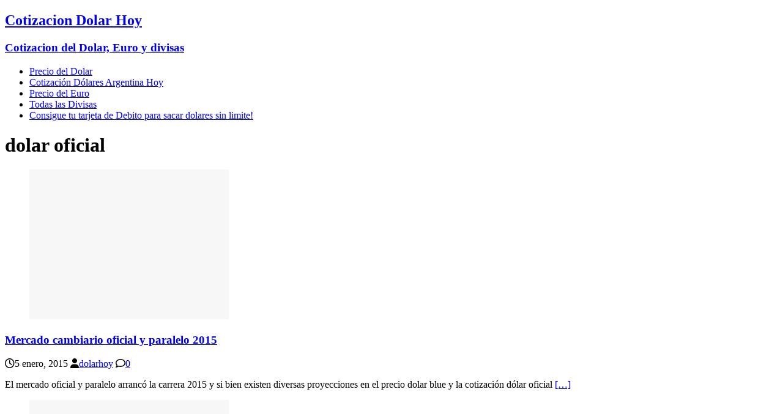

--- FILE ---
content_type: text/html; charset=UTF-8
request_url: https://dolarcotizacionhoy.com.ar/tag/dolar-oficial/
body_size: 10212
content:
<!DOCTYPE html>
<html class="no-js" dir="ltr" lang="es" prefix="og: https://ogp.me/ns#">
<head>
<meta charset="UTF-8">
<meta name="viewport" content="width=device-width, initial-scale=1.0">
<link rel="profile" href="http://gmpg.org/xfn/11" />
<title>dolar oficial | Cotizacion Dolar Hoy</title>

		<!-- All in One SEO 4.9.3 - aioseo.com -->
	<meta name="robots" content="max-image-preview:large" />
	<link rel="canonical" href="https://dolarcotizacionhoy.com.ar/tag/dolar-oficial/" />
	<link rel="next" href="https://dolarcotizacionhoy.com.ar/tag/dolar-oficial/page/2/" />
	<meta name="generator" content="All in One SEO (AIOSEO) 4.9.3" />
		<script type="application/ld+json" class="aioseo-schema">
			{"@context":"https:\/\/schema.org","@graph":[{"@type":"BreadcrumbList","@id":"https:\/\/dolarcotizacionhoy.com.ar\/tag\/dolar-oficial\/#breadcrumblist","itemListElement":[{"@type":"ListItem","@id":"https:\/\/dolarcotizacionhoy.com.ar#listItem","position":1,"name":"Home","item":"https:\/\/dolarcotizacionhoy.com.ar","nextItem":{"@type":"ListItem","@id":"https:\/\/dolarcotizacionhoy.com.ar\/tag\/dolar-oficial\/#listItem","name":"dolar oficial"}},{"@type":"ListItem","@id":"https:\/\/dolarcotizacionhoy.com.ar\/tag\/dolar-oficial\/#listItem","position":2,"name":"dolar oficial","previousItem":{"@type":"ListItem","@id":"https:\/\/dolarcotizacionhoy.com.ar#listItem","name":"Home"}}]},{"@type":"CollectionPage","@id":"https:\/\/dolarcotizacionhoy.com.ar\/tag\/dolar-oficial\/#collectionpage","url":"https:\/\/dolarcotizacionhoy.com.ar\/tag\/dolar-oficial\/","name":"dolar oficial | Cotizacion Dolar Hoy","inLanguage":"es-ES","isPartOf":{"@id":"https:\/\/dolarcotizacionhoy.com.ar\/#website"},"breadcrumb":{"@id":"https:\/\/dolarcotizacionhoy.com.ar\/tag\/dolar-oficial\/#breadcrumblist"}},{"@type":"Organization","@id":"https:\/\/dolarcotizacionhoy.com.ar\/#organization","name":"Cotizacion Dolar Hoy","description":"Cotizacion del Dolar, Euro y divisas","url":"https:\/\/dolarcotizacionhoy.com.ar\/"},{"@type":"WebSite","@id":"https:\/\/dolarcotizacionhoy.com.ar\/#website","url":"https:\/\/dolarcotizacionhoy.com.ar\/","name":"Cotizacion Dolar Hoy","description":"Cotizacion del Dolar, Euro y divisas","inLanguage":"es-ES","publisher":{"@id":"https:\/\/dolarcotizacionhoy.com.ar\/#organization"}}]}
		</script>
		<!-- All in One SEO -->

<link rel='dns-prefetch' href='//stats.wp.com' />
<link rel='dns-prefetch' href='//fonts.googleapis.com' />
<link rel='dns-prefetch' href='//widgets.wp.com' />
<link rel='dns-prefetch' href='//s0.wp.com' />
<link rel='dns-prefetch' href='//0.gravatar.com' />
<link rel='dns-prefetch' href='//1.gravatar.com' />
<link rel='dns-prefetch' href='//2.gravatar.com' />
<link rel='preconnect' href='//c0.wp.com' />
<link rel='preconnect' href='//i0.wp.com' />
<link rel="alternate" type="application/rss+xml" title="Cotizacion Dolar Hoy &raquo; Feed" href="https://dolarcotizacionhoy.com.ar/feed/" />
<link rel="alternate" type="application/rss+xml" title="Cotizacion Dolar Hoy &raquo; Feed de los comentarios" href="https://dolarcotizacionhoy.com.ar/comments/feed/" />
<link rel="alternate" type="application/rss+xml" title="Cotizacion Dolar Hoy &raquo; Etiqueta dolar oficial del feed" href="https://dolarcotizacionhoy.com.ar/tag/dolar-oficial/feed/" />
<style id='wp-img-auto-sizes-contain-inline-css' type='text/css'>
img:is([sizes=auto i],[sizes^="auto," i]){contain-intrinsic-size:3000px 1500px}
/*# sourceURL=wp-img-auto-sizes-contain-inline-css */
</style>
<style id='wp-emoji-styles-inline-css' type='text/css'>

	img.wp-smiley, img.emoji {
		display: inline !important;
		border: none !important;
		box-shadow: none !important;
		height: 1em !important;
		width: 1em !important;
		margin: 0 0.07em !important;
		vertical-align: -0.1em !important;
		background: none !important;
		padding: 0 !important;
	}
/*# sourceURL=wp-emoji-styles-inline-css */
</style>
<style id='wp-block-library-inline-css' type='text/css'>
:root{--wp-block-synced-color:#7a00df;--wp-block-synced-color--rgb:122,0,223;--wp-bound-block-color:var(--wp-block-synced-color);--wp-editor-canvas-background:#ddd;--wp-admin-theme-color:#007cba;--wp-admin-theme-color--rgb:0,124,186;--wp-admin-theme-color-darker-10:#006ba1;--wp-admin-theme-color-darker-10--rgb:0,107,160.5;--wp-admin-theme-color-darker-20:#005a87;--wp-admin-theme-color-darker-20--rgb:0,90,135;--wp-admin-border-width-focus:2px}@media (min-resolution:192dpi){:root{--wp-admin-border-width-focus:1.5px}}.wp-element-button{cursor:pointer}:root .has-very-light-gray-background-color{background-color:#eee}:root .has-very-dark-gray-background-color{background-color:#313131}:root .has-very-light-gray-color{color:#eee}:root .has-very-dark-gray-color{color:#313131}:root .has-vivid-green-cyan-to-vivid-cyan-blue-gradient-background{background:linear-gradient(135deg,#00d084,#0693e3)}:root .has-purple-crush-gradient-background{background:linear-gradient(135deg,#34e2e4,#4721fb 50%,#ab1dfe)}:root .has-hazy-dawn-gradient-background{background:linear-gradient(135deg,#faaca8,#dad0ec)}:root .has-subdued-olive-gradient-background{background:linear-gradient(135deg,#fafae1,#67a671)}:root .has-atomic-cream-gradient-background{background:linear-gradient(135deg,#fdd79a,#004a59)}:root .has-nightshade-gradient-background{background:linear-gradient(135deg,#330968,#31cdcf)}:root .has-midnight-gradient-background{background:linear-gradient(135deg,#020381,#2874fc)}:root{--wp--preset--font-size--normal:16px;--wp--preset--font-size--huge:42px}.has-regular-font-size{font-size:1em}.has-larger-font-size{font-size:2.625em}.has-normal-font-size{font-size:var(--wp--preset--font-size--normal)}.has-huge-font-size{font-size:var(--wp--preset--font-size--huge)}.has-text-align-center{text-align:center}.has-text-align-left{text-align:left}.has-text-align-right{text-align:right}.has-fit-text{white-space:nowrap!important}#end-resizable-editor-section{display:none}.aligncenter{clear:both}.items-justified-left{justify-content:flex-start}.items-justified-center{justify-content:center}.items-justified-right{justify-content:flex-end}.items-justified-space-between{justify-content:space-between}.screen-reader-text{border:0;clip-path:inset(50%);height:1px;margin:-1px;overflow:hidden;padding:0;position:absolute;width:1px;word-wrap:normal!important}.screen-reader-text:focus{background-color:#ddd;clip-path:none;color:#444;display:block;font-size:1em;height:auto;left:5px;line-height:normal;padding:15px 23px 14px;text-decoration:none;top:5px;width:auto;z-index:100000}html :where(.has-border-color){border-style:solid}html :where([style*=border-top-color]){border-top-style:solid}html :where([style*=border-right-color]){border-right-style:solid}html :where([style*=border-bottom-color]){border-bottom-style:solid}html :where([style*=border-left-color]){border-left-style:solid}html :where([style*=border-width]){border-style:solid}html :where([style*=border-top-width]){border-top-style:solid}html :where([style*=border-right-width]){border-right-style:solid}html :where([style*=border-bottom-width]){border-bottom-style:solid}html :where([style*=border-left-width]){border-left-style:solid}html :where(img[class*=wp-image-]){height:auto;max-width:100%}:where(figure){margin:0 0 1em}html :where(.is-position-sticky){--wp-admin--admin-bar--position-offset:var(--wp-admin--admin-bar--height,0px)}@media screen and (max-width:600px){html :where(.is-position-sticky){--wp-admin--admin-bar--position-offset:0px}}

/*# sourceURL=wp-block-library-inline-css */
</style><style id='global-styles-inline-css' type='text/css'>
:root{--wp--preset--aspect-ratio--square: 1;--wp--preset--aspect-ratio--4-3: 4/3;--wp--preset--aspect-ratio--3-4: 3/4;--wp--preset--aspect-ratio--3-2: 3/2;--wp--preset--aspect-ratio--2-3: 2/3;--wp--preset--aspect-ratio--16-9: 16/9;--wp--preset--aspect-ratio--9-16: 9/16;--wp--preset--color--black: #000000;--wp--preset--color--cyan-bluish-gray: #abb8c3;--wp--preset--color--white: #ffffff;--wp--preset--color--pale-pink: #f78da7;--wp--preset--color--vivid-red: #cf2e2e;--wp--preset--color--luminous-vivid-orange: #ff6900;--wp--preset--color--luminous-vivid-amber: #fcb900;--wp--preset--color--light-green-cyan: #7bdcb5;--wp--preset--color--vivid-green-cyan: #00d084;--wp--preset--color--pale-cyan-blue: #8ed1fc;--wp--preset--color--vivid-cyan-blue: #0693e3;--wp--preset--color--vivid-purple: #9b51e0;--wp--preset--gradient--vivid-cyan-blue-to-vivid-purple: linear-gradient(135deg,rgb(6,147,227) 0%,rgb(155,81,224) 100%);--wp--preset--gradient--light-green-cyan-to-vivid-green-cyan: linear-gradient(135deg,rgb(122,220,180) 0%,rgb(0,208,130) 100%);--wp--preset--gradient--luminous-vivid-amber-to-luminous-vivid-orange: linear-gradient(135deg,rgb(252,185,0) 0%,rgb(255,105,0) 100%);--wp--preset--gradient--luminous-vivid-orange-to-vivid-red: linear-gradient(135deg,rgb(255,105,0) 0%,rgb(207,46,46) 100%);--wp--preset--gradient--very-light-gray-to-cyan-bluish-gray: linear-gradient(135deg,rgb(238,238,238) 0%,rgb(169,184,195) 100%);--wp--preset--gradient--cool-to-warm-spectrum: linear-gradient(135deg,rgb(74,234,220) 0%,rgb(151,120,209) 20%,rgb(207,42,186) 40%,rgb(238,44,130) 60%,rgb(251,105,98) 80%,rgb(254,248,76) 100%);--wp--preset--gradient--blush-light-purple: linear-gradient(135deg,rgb(255,206,236) 0%,rgb(152,150,240) 100%);--wp--preset--gradient--blush-bordeaux: linear-gradient(135deg,rgb(254,205,165) 0%,rgb(254,45,45) 50%,rgb(107,0,62) 100%);--wp--preset--gradient--luminous-dusk: linear-gradient(135deg,rgb(255,203,112) 0%,rgb(199,81,192) 50%,rgb(65,88,208) 100%);--wp--preset--gradient--pale-ocean: linear-gradient(135deg,rgb(255,245,203) 0%,rgb(182,227,212) 50%,rgb(51,167,181) 100%);--wp--preset--gradient--electric-grass: linear-gradient(135deg,rgb(202,248,128) 0%,rgb(113,206,126) 100%);--wp--preset--gradient--midnight: linear-gradient(135deg,rgb(2,3,129) 0%,rgb(40,116,252) 100%);--wp--preset--font-size--small: 13px;--wp--preset--font-size--medium: 20px;--wp--preset--font-size--large: 36px;--wp--preset--font-size--x-large: 42px;--wp--preset--spacing--20: 0.44rem;--wp--preset--spacing--30: 0.67rem;--wp--preset--spacing--40: 1rem;--wp--preset--spacing--50: 1.5rem;--wp--preset--spacing--60: 2.25rem;--wp--preset--spacing--70: 3.38rem;--wp--preset--spacing--80: 5.06rem;--wp--preset--shadow--natural: 6px 6px 9px rgba(0, 0, 0, 0.2);--wp--preset--shadow--deep: 12px 12px 50px rgba(0, 0, 0, 0.4);--wp--preset--shadow--sharp: 6px 6px 0px rgba(0, 0, 0, 0.2);--wp--preset--shadow--outlined: 6px 6px 0px -3px rgb(255, 255, 255), 6px 6px rgb(0, 0, 0);--wp--preset--shadow--crisp: 6px 6px 0px rgb(0, 0, 0);}:where(.is-layout-flex){gap: 0.5em;}:where(.is-layout-grid){gap: 0.5em;}body .is-layout-flex{display: flex;}.is-layout-flex{flex-wrap: wrap;align-items: center;}.is-layout-flex > :is(*, div){margin: 0;}body .is-layout-grid{display: grid;}.is-layout-grid > :is(*, div){margin: 0;}:where(.wp-block-columns.is-layout-flex){gap: 2em;}:where(.wp-block-columns.is-layout-grid){gap: 2em;}:where(.wp-block-post-template.is-layout-flex){gap: 1.25em;}:where(.wp-block-post-template.is-layout-grid){gap: 1.25em;}.has-black-color{color: var(--wp--preset--color--black) !important;}.has-cyan-bluish-gray-color{color: var(--wp--preset--color--cyan-bluish-gray) !important;}.has-white-color{color: var(--wp--preset--color--white) !important;}.has-pale-pink-color{color: var(--wp--preset--color--pale-pink) !important;}.has-vivid-red-color{color: var(--wp--preset--color--vivid-red) !important;}.has-luminous-vivid-orange-color{color: var(--wp--preset--color--luminous-vivid-orange) !important;}.has-luminous-vivid-amber-color{color: var(--wp--preset--color--luminous-vivid-amber) !important;}.has-light-green-cyan-color{color: var(--wp--preset--color--light-green-cyan) !important;}.has-vivid-green-cyan-color{color: var(--wp--preset--color--vivid-green-cyan) !important;}.has-pale-cyan-blue-color{color: var(--wp--preset--color--pale-cyan-blue) !important;}.has-vivid-cyan-blue-color{color: var(--wp--preset--color--vivid-cyan-blue) !important;}.has-vivid-purple-color{color: var(--wp--preset--color--vivid-purple) !important;}.has-black-background-color{background-color: var(--wp--preset--color--black) !important;}.has-cyan-bluish-gray-background-color{background-color: var(--wp--preset--color--cyan-bluish-gray) !important;}.has-white-background-color{background-color: var(--wp--preset--color--white) !important;}.has-pale-pink-background-color{background-color: var(--wp--preset--color--pale-pink) !important;}.has-vivid-red-background-color{background-color: var(--wp--preset--color--vivid-red) !important;}.has-luminous-vivid-orange-background-color{background-color: var(--wp--preset--color--luminous-vivid-orange) !important;}.has-luminous-vivid-amber-background-color{background-color: var(--wp--preset--color--luminous-vivid-amber) !important;}.has-light-green-cyan-background-color{background-color: var(--wp--preset--color--light-green-cyan) !important;}.has-vivid-green-cyan-background-color{background-color: var(--wp--preset--color--vivid-green-cyan) !important;}.has-pale-cyan-blue-background-color{background-color: var(--wp--preset--color--pale-cyan-blue) !important;}.has-vivid-cyan-blue-background-color{background-color: var(--wp--preset--color--vivid-cyan-blue) !important;}.has-vivid-purple-background-color{background-color: var(--wp--preset--color--vivid-purple) !important;}.has-black-border-color{border-color: var(--wp--preset--color--black) !important;}.has-cyan-bluish-gray-border-color{border-color: var(--wp--preset--color--cyan-bluish-gray) !important;}.has-white-border-color{border-color: var(--wp--preset--color--white) !important;}.has-pale-pink-border-color{border-color: var(--wp--preset--color--pale-pink) !important;}.has-vivid-red-border-color{border-color: var(--wp--preset--color--vivid-red) !important;}.has-luminous-vivid-orange-border-color{border-color: var(--wp--preset--color--luminous-vivid-orange) !important;}.has-luminous-vivid-amber-border-color{border-color: var(--wp--preset--color--luminous-vivid-amber) !important;}.has-light-green-cyan-border-color{border-color: var(--wp--preset--color--light-green-cyan) !important;}.has-vivid-green-cyan-border-color{border-color: var(--wp--preset--color--vivid-green-cyan) !important;}.has-pale-cyan-blue-border-color{border-color: var(--wp--preset--color--pale-cyan-blue) !important;}.has-vivid-cyan-blue-border-color{border-color: var(--wp--preset--color--vivid-cyan-blue) !important;}.has-vivid-purple-border-color{border-color: var(--wp--preset--color--vivid-purple) !important;}.has-vivid-cyan-blue-to-vivid-purple-gradient-background{background: var(--wp--preset--gradient--vivid-cyan-blue-to-vivid-purple) !important;}.has-light-green-cyan-to-vivid-green-cyan-gradient-background{background: var(--wp--preset--gradient--light-green-cyan-to-vivid-green-cyan) !important;}.has-luminous-vivid-amber-to-luminous-vivid-orange-gradient-background{background: var(--wp--preset--gradient--luminous-vivid-amber-to-luminous-vivid-orange) !important;}.has-luminous-vivid-orange-to-vivid-red-gradient-background{background: var(--wp--preset--gradient--luminous-vivid-orange-to-vivid-red) !important;}.has-very-light-gray-to-cyan-bluish-gray-gradient-background{background: var(--wp--preset--gradient--very-light-gray-to-cyan-bluish-gray) !important;}.has-cool-to-warm-spectrum-gradient-background{background: var(--wp--preset--gradient--cool-to-warm-spectrum) !important;}.has-blush-light-purple-gradient-background{background: var(--wp--preset--gradient--blush-light-purple) !important;}.has-blush-bordeaux-gradient-background{background: var(--wp--preset--gradient--blush-bordeaux) !important;}.has-luminous-dusk-gradient-background{background: var(--wp--preset--gradient--luminous-dusk) !important;}.has-pale-ocean-gradient-background{background: var(--wp--preset--gradient--pale-ocean) !important;}.has-electric-grass-gradient-background{background: var(--wp--preset--gradient--electric-grass) !important;}.has-midnight-gradient-background{background: var(--wp--preset--gradient--midnight) !important;}.has-small-font-size{font-size: var(--wp--preset--font-size--small) !important;}.has-medium-font-size{font-size: var(--wp--preset--font-size--medium) !important;}.has-large-font-size{font-size: var(--wp--preset--font-size--large) !important;}.has-x-large-font-size{font-size: var(--wp--preset--font-size--x-large) !important;}
/*# sourceURL=global-styles-inline-css */
</style>

<style id='classic-theme-styles-inline-css' type='text/css'>
/*! This file is auto-generated */
.wp-block-button__link{color:#fff;background-color:#32373c;border-radius:9999px;box-shadow:none;text-decoration:none;padding:calc(.667em + 2px) calc(1.333em + 2px);font-size:1.125em}.wp-block-file__button{background:#32373c;color:#fff;text-decoration:none}
/*# sourceURL=/wp-includes/css/classic-themes.min.css */
</style>
<link rel='stylesheet' id='mh-magazine-lite-css' href='https://dolarcotizacionhoy.com.ar/wp-content/themes/mh-magazine-lite/style.css?ver=2.10.0' type='text/css' media='all' />
<link rel='stylesheet' id='mh-newsmagazine-css' href='https://dolarcotizacionhoy.com.ar/wp-content/themes/mh-newsmagazine/style.css?ver=1.1.3' type='text/css' media='all' />
<link rel='stylesheet' id='mh-font-awesome-css' href='https://dolarcotizacionhoy.com.ar/wp-content/themes/mh-magazine-lite/includes/font-awesome.min.css' type='text/css' media='all' />
<link rel='stylesheet' id='jetpack_likes-css' href='https://c0.wp.com/p/jetpack/15.4/modules/likes/style.css' type='text/css' media='all' />
<link rel='stylesheet' id='mh-newsmagazine-fonts-css' href='https://fonts.googleapis.com/css?family=Sarala:400,700%7cAdamina:400' type='text/css' media='all' />
<script type="text/javascript" src="https://dolarcotizacionhoy.com.ar/wp-content/plugins/stop-user-enumeration/frontend/js/frontend.js?ver=1.7.7" id="stop-user-enumeration-js" defer="defer" data-wp-strategy="defer"></script>
<script type="text/javascript" src="https://c0.wp.com/c/6.9/wp-includes/js/jquery/jquery.min.js" id="jquery-core-js"></script>
<script type="text/javascript" src="https://c0.wp.com/c/6.9/wp-includes/js/jquery/jquery-migrate.min.js" id="jquery-migrate-js"></script>
<script type="text/javascript" id="mh-scripts-js-extra">
/* <![CDATA[ */
var mh_magazine = {"text":{"toggle_menu":"Alternar el men\u00fa"}};
//# sourceURL=mh-scripts-js-extra
/* ]]> */
</script>
<script type="text/javascript" src="https://dolarcotizacionhoy.com.ar/wp-content/themes/mh-magazine-lite/js/scripts.js?ver=2.10.0" id="mh-scripts-js"></script>
<link rel="https://api.w.org/" href="https://dolarcotizacionhoy.com.ar/wp-json/" /><link rel="alternate" title="JSON" type="application/json" href="https://dolarcotizacionhoy.com.ar/wp-json/wp/v2/tags/620" /><link rel="EditURI" type="application/rsd+xml" title="RSD" href="https://dolarcotizacionhoy.com.ar/xmlrpc.php?rsd" />
<meta name="generator" content="WordPress 6.9" />
	<style>img#wpstats{display:none}</style>
		<!--[if lt IE 9]>
<script src="https://dolarcotizacionhoy.com.ar/wp-content/themes/mh-magazine-lite/js/css3-mediaqueries.js"></script>
<![endif]-->
<script async src="//get.optad360.io/sf/5d0f3fb5-0d53-4b54-8c0a-efca54d3610c/plugin.min.js"></script>

<!-- Global site tag (gtag.js) - Google Analytics -->
<script async src="https://www.googletagmanager.com/gtag/js?id=UA-34007828-51"></script>
<script>
  window.dataLayer = window.dataLayer || [];
  function gtag(){dataLayer.push(arguments);}
  gtag('js', new Date());

  gtag('config', 'UA-34007828-51');
</script>
</head>
<body id="mh-mobile" class="archive tag tag-dolar-oficial tag-620 wp-theme-mh-magazine-lite wp-child-theme-mh-newsmagazine mh-right-sb" itemscope="itemscope" itemtype="https://schema.org/WebPage">

<div class="mh-container mh-container-outer">
<div class="mh-header-mobile-nav mh-clearfix"></div>
<header class="mh-header" itemscope="itemscope" itemtype="https://schema.org/WPHeader">
	<div class="mh-container mh-container-inner mh-row mh-clearfix">
		<div class="mh-custom-header mh-clearfix">
<div class="mh-site-identity">
<div class="mh-site-logo" role="banner" itemscope="itemscope" itemtype="https://schema.org/Brand">
<div class="mh-header-text">
<a class="mh-header-text-link" href="https://dolarcotizacionhoy.com.ar/" title="Cotizacion Dolar Hoy" rel="home">
<h2 class="mh-header-title">Cotizacion Dolar Hoy</h2>
<h3 class="mh-header-tagline">Cotizacion del Dolar, Euro y divisas</h3>
</a>
</div>
</div>
</div>
</div>
	</div>
	<div class="mh-main-nav-wrap">
		<nav class="mh-navigation mh-main-nav mh-container mh-container-inner mh-clearfix" itemscope="itemscope" itemtype="https://schema.org/SiteNavigationElement">
			<div class="menu-cabecera-container"><ul id="menu-cabecera" class="menu"><li id="menu-item-7285" class="menu-item menu-item-type-custom menu-item-object-custom menu-item-7285"><a href="http://preciodolarbluehoy.com">Precio del Dolar</a></li>
<li id="menu-item-7148" class="menu-item menu-item-type-post_type menu-item-object-page menu-item-7148"><a href="https://dolarcotizacionhoy.com.ar/cotizacion-dolares-argentina-hoy/">Cotización Dólares Argentina Hoy</a></li>
<li id="menu-item-7286" class="menu-item menu-item-type-custom menu-item-object-custom menu-item-7286"><a href="http://precioeurobluehoy.com.ar/tag/cotizacion-euro-blue/">Precio del Euro</a></li>
<li id="menu-item-7287" class="menu-item menu-item-type-custom menu-item-object-custom menu-item-7287"><a href="http://laeconomiadehoy.com/data/cotizacion-de-divisas-en-argentina/">Todas las Divisas</a></li>
<li id="menu-item-7284" class="menu-item menu-item-type-custom menu-item-object-custom menu-item-7284"><a href="http://share.payoneer-affiliates.com/a/clk/YYZBY">Consigue tu tarjeta de Debito para sacar dolares sin limite!</a></li>
</ul></div>		</nav>
	</div>
</header><div class="mh-wrapper mh-clearfix">
	<div id="main-content" class="mh-loop mh-content" role="main">			<header class="page-header"><h1 class="page-title">dolar oficial</h1>			</header><article class="mh-loop-item mh-clearfix post-3748 post type-post status-publish format-standard hentry category-dolar-blue-comprar-dolares category-dolar-oficial-argentina category-general tag-85 tag-banco-central tag-dolar-blue tag-dolar-oficial tag-mercado-cambiario-oficial tag-mercado-paralelo tag-vanoli">
	<figure class="mh-loop-thumb">
		<a href="https://dolarcotizacionhoy.com.ar/mercado-cambiario-oficial-y-paralelo-2015/"><img class="mh-image-placeholder" src="https://dolarcotizacionhoy.com.ar/wp-content/themes/mh-magazine-lite/images/placeholder-medium.png" alt="Sin imagen" />		</a>
	</figure>
	<div class="mh-loop-content mh-clearfix">
		<header class="mh-loop-header">
			<h3 class="entry-title mh-loop-title">
				<a href="https://dolarcotizacionhoy.com.ar/mercado-cambiario-oficial-y-paralelo-2015/" rel="bookmark">
					Mercado cambiario oficial y paralelo 2015				</a>
			</h3>
			<div class="mh-meta mh-loop-meta">
				<span class="mh-meta-date updated"><i class="far fa-clock"></i>5 enero, 2015</span>
<span class="mh-meta-author author vcard"><i class="fa fa-user"></i><a class="fn" href="https://dolarcotizacionhoy.com.ar/author/dolarhoy/">dolarhoy</a></span>
<span class="mh-meta-comments"><i class="far fa-comment"></i><a class="mh-comment-count-link" href="https://dolarcotizacionhoy.com.ar/mercado-cambiario-oficial-y-paralelo-2015/#mh-comments">0</a></span>
			</div>
		</header>
		<div class="mh-loop-excerpt">
			<div class="mh-excerpt"><p>El mercado oficial y paralelo arrancó la carrera 2015 y si bien existen diversas proyecciones en el precio dolar blue y la cotización dólar oficial <a class="mh-excerpt-more" href="https://dolarcotizacionhoy.com.ar/mercado-cambiario-oficial-y-paralelo-2015/" title="Mercado cambiario oficial y paralelo 2015">[&#8230;]</a></p>
</div>		</div>
	</div>
</article><article class="mh-loop-item mh-clearfix post-3741 post type-post status-publish format-standard hentry category-cotizacion-dolar-oficial-dolar-oficial-argentina category-cotizacion-dolar-oficial-diciembre-cotizacion-dolar-oficial-dolar-oficial-argentina category-dolar-blue-comprar-dolares category-dolar-oficial-argentina tag-31-diciembre tag-cierre-2014 tag-dolar-oficial tag-precio-dolar-blue">
	<figure class="mh-loop-thumb">
		<a href="https://dolarcotizacionhoy.com.ar/precio-dolar-blue-y-dolar-oficial-cierre-2014/"><img class="mh-image-placeholder" src="https://dolarcotizacionhoy.com.ar/wp-content/themes/mh-magazine-lite/images/placeholder-medium.png" alt="Sin imagen" />		</a>
	</figure>
	<div class="mh-loop-content mh-clearfix">
		<header class="mh-loop-header">
			<h3 class="entry-title mh-loop-title">
				<a href="https://dolarcotizacionhoy.com.ar/precio-dolar-blue-y-dolar-oficial-cierre-2014/" rel="bookmark">
					Precio dolar blue y dolar oficial cierre 2014				</a>
			</h3>
			<div class="mh-meta mh-loop-meta">
				<span class="mh-meta-date updated"><i class="far fa-clock"></i>30 diciembre, 2014</span>
<span class="mh-meta-author author vcard"><i class="fa fa-user"></i><a class="fn" href="https://dolarcotizacionhoy.com.ar/author/dolarhoy/">dolarhoy</a></span>
<span class="mh-meta-comments"><i class="far fa-comment"></i><a class="mh-comment-count-link" href="https://dolarcotizacionhoy.com.ar/precio-dolar-blue-y-dolar-oficial-cierre-2014/#mh-comments">0</a></span>
			</div>
		</header>
		<div class="mh-loop-excerpt">
			<div class="mh-excerpt"><p>El precio dolar blue y dolar oficial cierre 2014 llegarán a la meta de fin de año de cierta manera empatados, ya que el dólar <a class="mh-excerpt-more" href="https://dolarcotizacionhoy.com.ar/precio-dolar-blue-y-dolar-oficial-cierre-2014/" title="Precio dolar blue y dolar oficial cierre 2014">[&#8230;]</a></p>
</div>		</div>
	</div>
</article><article class="mh-loop-item mh-clearfix post-3696 post type-post status-publish format-standard hentry category-cotizacion-dolar-oficial-dolar-oficial-argentina category-dolar-oficial-argentina category-precio-dolar-2015 category-tasa-de-cambio-comprar-dolares tag-cotizacion-dolar-oficial tag-dolar-equilibrio tag-dolar-oficial tag-mercado-cambiario tag-precio-dolar tag-primer-trimestre-2015">
	<figure class="mh-loop-thumb">
		<a href="https://dolarcotizacionhoy.com.ar/dolar-oficial-primer-trimestre-2015/"><img class="mh-image-placeholder" src="https://dolarcotizacionhoy.com.ar/wp-content/themes/mh-magazine-lite/images/placeholder-medium.png" alt="Sin imagen" />		</a>
	</figure>
	<div class="mh-loop-content mh-clearfix">
		<header class="mh-loop-header">
			<h3 class="entry-title mh-loop-title">
				<a href="https://dolarcotizacionhoy.com.ar/dolar-oficial-primer-trimestre-2015/" rel="bookmark">
					Dolar oficial primer trimestre 2015				</a>
			</h3>
			<div class="mh-meta mh-loop-meta">
				<span class="mh-meta-date updated"><i class="far fa-clock"></i>7 diciembre, 2014</span>
<span class="mh-meta-author author vcard"><i class="fa fa-user"></i><a class="fn" href="https://dolarcotizacionhoy.com.ar/author/dolarhoy/">dolarhoy</a></span>
<span class="mh-meta-comments"><i class="far fa-comment"></i><a class="mh-comment-count-link" href="https://dolarcotizacionhoy.com.ar/dolar-oficial-primer-trimestre-2015/#mh-comments">0</a></span>
			</div>
		</header>
		<div class="mh-loop-excerpt">
			<div class="mh-excerpt"><p>Todavia no cerró el dólar oficial al 31 Diciembre pero desde hace algunos meses existen ciertas proyecciones sobre el dólar oficial del primer trimestre 2015, <a class="mh-excerpt-more" href="https://dolarcotizacionhoy.com.ar/dolar-oficial-primer-trimestre-2015/" title="Dolar oficial primer trimestre 2015">[&#8230;]</a></p>
</div>		</div>
	</div>
</article><article class="mh-loop-item mh-clearfix post-3662 post type-post status-publish format-standard has-post-thumbnail hentry category-tasa-de-cambio-comprar-dolares tag-dolar-a-peso tag-dolar-oficial tag-tasa-de-cambio tag-tipo-de-cambio">
	<figure class="mh-loop-thumb">
		<a href="https://dolarcotizacionhoy.com.ar/tasa-de-cambio-dolar-a-peso/">		</a>
	</figure>
	<div class="mh-loop-content mh-clearfix">
		<header class="mh-loop-header">
			<h3 class="entry-title mh-loop-title">
				<a href="https://dolarcotizacionhoy.com.ar/tasa-de-cambio-dolar-a-peso/" rel="bookmark">
					Tasa de cambio Dolar a Peso				</a>
			</h3>
			<div class="mh-meta mh-loop-meta">
				<span class="mh-meta-date updated"><i class="far fa-clock"></i>20 noviembre, 2014</span>
<span class="mh-meta-author author vcard"><i class="fa fa-user"></i><a class="fn" href="https://dolarcotizacionhoy.com.ar/author/dolarhoy/">dolarhoy</a></span>
<span class="mh-meta-comments"><i class="far fa-comment"></i><a class="mh-comment-count-link" href="https://dolarcotizacionhoy.com.ar/tasa-de-cambio-dolar-a-peso/#mh-comments">0</a></span>
			</div>
		</header>
		<div class="mh-loop-excerpt">
			<div class="mh-excerpt"><p>Comprar dólar en Argentina al tipo de cambio oficial es algo barato comparado con el tipo de cambio dólar blue aunque igualmente pagar un promedio <a class="mh-excerpt-more" href="https://dolarcotizacionhoy.com.ar/tasa-de-cambio-dolar-a-peso/" title="Tasa de cambio Dolar a Peso">[&#8230;]</a></p>
</div>		</div>
	</div>
</article><article class="mh-loop-item mh-clearfix post-3649 post type-post status-publish format-standard hentry category-comprar-dolares category-general tag-banco-central tag-cepo-cambiario tag-cotizacion-dolar-blue tag-dolar-oficial tag-pax-cambiaria">
	<figure class="mh-loop-thumb">
		<a href="https://dolarcotizacionhoy.com.ar/pax-cambiaria-banco-central/"><img class="mh-image-placeholder" src="https://dolarcotizacionhoy.com.ar/wp-content/themes/mh-magazine-lite/images/placeholder-medium.png" alt="Sin imagen" />		</a>
	</figure>
	<div class="mh-loop-content mh-clearfix">
		<header class="mh-loop-header">
			<h3 class="entry-title mh-loop-title">
				<a href="https://dolarcotizacionhoy.com.ar/pax-cambiaria-banco-central/" rel="bookmark">
					Pax cambiaria Banco Central				</a>
			</h3>
			<div class="mh-meta mh-loop-meta">
				<span class="mh-meta-date updated"><i class="far fa-clock"></i>13 noviembre, 2014</span>
<span class="mh-meta-author author vcard"><i class="fa fa-user"></i><a class="fn" href="https://dolarcotizacionhoy.com.ar/author/dolarhoy/">dolarhoy</a></span>
<span class="mh-meta-comments"><i class="far fa-comment"></i><a class="mh-comment-count-link" href="https://dolarcotizacionhoy.com.ar/pax-cambiaria-banco-central/#mh-comments">0</a></span>
			</div>
		</header>
		<div class="mh-loop-excerpt">
			<div class="mh-excerpt"><p>La pax cambiaria del Banco Central puede extender hasta el cierre de año o tensarse tanto la cuerda que se rompa antes solo las medidas <a class="mh-excerpt-more" href="https://dolarcotizacionhoy.com.ar/pax-cambiaria-banco-central/" title="Pax cambiaria Banco Central">[&#8230;]</a></p>
</div>		</div>
	</div>
</article><article class="mh-loop-item mh-clearfix post-2774 post type-post status-publish format-standard hentry category-general category-tipo-de-camnio tag-cotizacion-dolar-oficial tag-dolar-oficial tag-nuevo-tipo-de-cambio tag-tipo-de-cambio-dolar">
	<figure class="mh-loop-thumb">
		<a href="https://dolarcotizacionhoy.com.ar/nuevo-tipo-de-cambio-dolar-oficial/"><img class="mh-image-placeholder" src="https://dolarcotizacionhoy.com.ar/wp-content/themes/mh-magazine-lite/images/placeholder-medium.png" alt="Sin imagen" />		</a>
	</figure>
	<div class="mh-loop-content mh-clearfix">
		<header class="mh-loop-header">
			<h3 class="entry-title mh-loop-title">
				<a href="https://dolarcotizacionhoy.com.ar/nuevo-tipo-de-cambio-dolar-oficial/" rel="bookmark">
					Nuevo tipo de cambio dolar oficial 2014				</a>
			</h3>
			<div class="mh-meta mh-loop-meta">
				<span class="mh-meta-date updated"><i class="far fa-clock"></i>6 abril, 2014</span>
<span class="mh-meta-author author vcard"><i class="fa fa-user"></i><a class="fn" href="https://dolarcotizacionhoy.com.ar/author/dolarhoy/">dolarhoy</a></span>
<span class="mh-meta-comments"><i class="far fa-comment"></i><a class="mh-comment-count-link" href="https://dolarcotizacionhoy.com.ar/nuevo-tipo-de-cambio-dolar-oficial/#mh-comments">0</a></span>
			</div>
		</header>
		<div class="mh-loop-excerpt">
			<div class="mh-excerpt"><p>Tipos de dólar en Argentina Mientras la cotización dólar oficial casi no se mueve de los 8 pesos para la venta. Desde el Gobierno Nacional <a class="mh-excerpt-more" href="https://dolarcotizacionhoy.com.ar/nuevo-tipo-de-cambio-dolar-oficial/" title="Nuevo tipo de cambio dolar oficial 2014">[&#8230;]</a></p>
</div>		</div>
	</div>
</article><article class="mh-loop-item mh-clearfix post-2737 post type-post status-publish format-standard hentry category-dolar-blue-comprar-dolares category-dolar-oficial-argentina tag-banco-central-de-la-republica-argentina tag-dolar-oficial tag-dolar-paralelo">
	<figure class="mh-loop-thumb">
		<a href="https://dolarcotizacionhoy.com.ar/dolar-oficial-a-7865-y-el-blue-1180/"><img class="mh-image-placeholder" src="https://dolarcotizacionhoy.com.ar/wp-content/themes/mh-magazine-lite/images/placeholder-medium.png" alt="Sin imagen" />		</a>
	</figure>
	<div class="mh-loop-content mh-clearfix">
		<header class="mh-loop-header">
			<h3 class="entry-title mh-loop-title">
				<a href="https://dolarcotizacionhoy.com.ar/dolar-oficial-a-7865-y-el-blue-1180/" rel="bookmark">
					Dólar Oficial a $7,865 y el Blue  $11,80				</a>
			</h3>
			<div class="mh-meta mh-loop-meta">
				<span class="mh-meta-date updated"><i class="far fa-clock"></i>22 febrero, 2014</span>
<span class="mh-meta-author author vcard"><i class="fa fa-user"></i><a class="fn" href="https://dolarcotizacionhoy.com.ar/author/dolarhoy/">dolarhoy</a></span>
<span class="mh-meta-comments"><i class="far fa-comment"></i><a class="mh-comment-count-link" href="https://dolarcotizacionhoy.com.ar/dolar-oficial-a-7865-y-el-blue-1180/#mh-comments">0</a></span>
			</div>
		</header>
		<div class="mh-loop-excerpt">
			<div class="mh-excerpt"><p>El dólar oficial aumentó cuatro centavos en los principales bancos y casas de cambio de la city porteña, por lo que se compró a 7,815 <a class="mh-excerpt-more" href="https://dolarcotizacionhoy.com.ar/dolar-oficial-a-7865-y-el-blue-1180/" title="Dólar Oficial a $7,865 y el Blue  $11,80">[&#8230;]</a></p>
</div>		</div>
	</div>
</article><article class="mh-loop-item mh-clearfix post-2733 post type-post status-publish format-standard hentry category-dolar-blue-comprar-dolares category-dolar-oficial-argentina tag-banco-central-de-la-republica-argentina tag-contado-con-liqui tag-dolar-oficial">
	<figure class="mh-loop-thumb">
		<a href="https://dolarcotizacionhoy.com.ar/cotizacion-del-dolar-oficial-y-el-paralelo/"><img class="mh-image-placeholder" src="https://dolarcotizacionhoy.com.ar/wp-content/themes/mh-magazine-lite/images/placeholder-medium.png" alt="Sin imagen" />		</a>
	</figure>
	<div class="mh-loop-content mh-clearfix">
		<header class="mh-loop-header">
			<h3 class="entry-title mh-loop-title">
				<a href="https://dolarcotizacionhoy.com.ar/cotizacion-del-dolar-oficial-y-el-paralelo/" rel="bookmark">
					Cotización del Dolar Oficial y el Paralelo				</a>
			</h3>
			<div class="mh-meta mh-loop-meta">
				<span class="mh-meta-date updated"><i class="far fa-clock"></i>18 febrero, 2014</span>
<span class="mh-meta-author author vcard"><i class="fa fa-user"></i><a class="fn" href="https://dolarcotizacionhoy.com.ar/author/dolarhoy/">dolarhoy</a></span>
<span class="mh-meta-comments"><i class="far fa-comment"></i><a class="mh-comment-count-link" href="https://dolarcotizacionhoy.com.ar/cotizacion-del-dolar-oficial-y-el-paralelo/#mh-comments">0</a></span>
			</div>
		</header>
		<div class="mh-loop-excerpt">
			<div class="mh-excerpt"><p>Estamos ante una baja tanto del dolar oficial como el dolar blue, desde que se levanto el cepo cambiario. El comienzo de esta semana no <a class="mh-excerpt-more" href="https://dolarcotizacionhoy.com.ar/cotizacion-del-dolar-oficial-y-el-paralelo/" title="Cotización del Dolar Oficial y el Paralelo">[&#8230;]</a></p>
</div>		</div>
	</div>
</article><article class="mh-loop-item mh-clearfix post-2719 post type-post status-publish format-standard hentry category-comprar-dolares category-dolar-blue-comprar-dolares category-dolar-oficial-argentina tag-afil tag-banco-central-de-la-republica-argentina tag-dolar-oficial tag-dolar-paralelo">
	<figure class="mh-loop-thumb">
		<a href="https://dolarcotizacionhoy.com.ar/el-dolar-blue-cayo-a-782-y-el-oficial-1180/"><img class="mh-image-placeholder" src="https://dolarcotizacionhoy.com.ar/wp-content/themes/mh-magazine-lite/images/placeholder-medium.png" alt="Sin imagen" />		</a>
	</figure>
	<div class="mh-loop-content mh-clearfix">
		<header class="mh-loop-header">
			<h3 class="entry-title mh-loop-title">
				<a href="https://dolarcotizacionhoy.com.ar/el-dolar-blue-cayo-a-782-y-el-oficial-1180/" rel="bookmark">
					El dolar Blue cayó a $7,82 y el Oficial $11,80				</a>
			</h3>
			<div class="mh-meta mh-loop-meta">
				<span class="mh-meta-date updated"><i class="far fa-clock"></i>10 febrero, 2014</span>
<span class="mh-meta-author author vcard"><i class="fa fa-user"></i><a class="fn" href="https://dolarcotizacionhoy.com.ar/author/dolarhoy/">dolarhoy</a></span>
<span class="mh-meta-comments"><i class="far fa-comment"></i><a class="mh-comment-count-link" href="https://dolarcotizacionhoy.com.ar/el-dolar-blue-cayo-a-782-y-el-oficial-1180/#mh-comments">0</a></span>
			</div>
		</header>
		<div class="mh-loop-excerpt">
			<div class="mh-excerpt"><p>La divisa en el mercado informal se desinfló desde que la AFIP autorizó parcialmente comprar dólares para ahorrar. El dólar oficial empezó la semana con <a class="mh-excerpt-more" href="https://dolarcotizacionhoy.com.ar/el-dolar-blue-cayo-a-782-y-el-oficial-1180/" title="El dolar Blue cayó a $7,82 y el Oficial $11,80">[&#8230;]</a></p>
</div>		</div>
	</div>
</article><article class="mh-loop-item mh-clearfix post-2712 post type-post status-publish format-standard hentry category-comprar-dolares category-dolar-oficial-argentina tag-banco-central-de-la-republica-argentina tag-dolar-blue tag-dolar-oficial">
	<figure class="mh-loop-thumb">
		<a href="https://dolarcotizacionhoy.com.ar/dolar-oficial-en-789-dolar-blue-en-1240/"><img class="mh-image-placeholder" src="https://dolarcotizacionhoy.com.ar/wp-content/themes/mh-magazine-lite/images/placeholder-medium.png" alt="Sin imagen" />		</a>
	</figure>
	<div class="mh-loop-content mh-clearfix">
		<header class="mh-loop-header">
			<h3 class="entry-title mh-loop-title">
				<a href="https://dolarcotizacionhoy.com.ar/dolar-oficial-en-789-dolar-blue-en-1240/" rel="bookmark">
					Dolar oficial en $7,89, dolar Blue en $12,40				</a>
			</h3>
			<div class="mh-meta mh-loop-meta">
				<span class="mh-meta-date updated"><i class="far fa-clock"></i>6 febrero, 2014</span>
<span class="mh-meta-author author vcard"><i class="fa fa-user"></i><a class="fn" href="https://dolarcotizacionhoy.com.ar/author/dolarhoy/">dolarhoy</a></span>
<span class="mh-meta-comments"><i class="far fa-comment"></i><a class="mh-comment-count-link" href="https://dolarcotizacionhoy.com.ar/dolar-oficial-en-789-dolar-blue-en-1240/#mh-comments">0</a></span>
			</div>
		</header>
		<div class="mh-loop-excerpt">
			<div class="mh-excerpt"><p>Después de la baja de 10 centavos que ayer provocó la decisión del Banco Central de limitar la cantidad de divisas en poder de los <a class="mh-excerpt-more" href="https://dolarcotizacionhoy.com.ar/dolar-oficial-en-789-dolar-blue-en-1240/" title="Dolar oficial en $7,89, dolar Blue en $12,40">[&#8230;]</a></p>
</div>		</div>
	</div>
</article><div class="mh-loop-pagination mh-clearfix">
	<nav class="navigation pagination" aria-label="Paginación de entradas">
		<h2 class="screen-reader-text">Paginación de entradas</h2>
		<div class="nav-links"><span aria-current="page" class="page-numbers current">1</span>
<a class="page-numbers" href="https://dolarcotizacionhoy.com.ar/tag/dolar-oficial/page/2/">2</a>
<span class="page-numbers dots">&hellip;</span>
<a class="page-numbers" href="https://dolarcotizacionhoy.com.ar/tag/dolar-oficial/page/4/">4</a>
<a class="next page-numbers" href="https://dolarcotizacionhoy.com.ar/tag/dolar-oficial/page/2/">&raquo;</a></div>
	</nav></div>	</div>
	<aside class="mh-widget-col-1 mh-sidebar" itemscope="itemscope" itemtype="https://schema.org/WPSideBar"><div id="custom_html-3" class="widget_text mh-widget widget_custom_html"><div class="textwidget custom-html-widget">     <ins class="staticpubads89354"
		data-sizes-desktop="728x90,728x200,730x300,745x100,745x200,750x100,750x200,750x300,800x100,800x120,800x200,800x300,830x300,900x100,900x200,900x250,900x300,950x100,950x200,950x250,970x90,970x250,970x300"
		data-sizes-mobile="300x250,336x280,250x250,360x300"
         data-slot="1"
    >
    </ins></div></div><div id="search-2" class="mh-widget widget_search"><form role="search" method="get" class="search-form" action="https://dolarcotizacionhoy.com.ar/">
				<label>
					<span class="screen-reader-text">Buscar:</span>
					<input type="search" class="search-field" placeholder="Buscar &hellip;" value="" name="s" />
				</label>
				<input type="submit" class="search-submit" value="Buscar" />
			</form></div>
		<div id="recent-posts-2" class="mh-widget widget_recent_entries">
		<h4 class="mh-widget-title"><span class="mh-widget-title-inner">Entradas recientes</span></h4>
		<ul>
											<li>
					<a href="https://dolarcotizacionhoy.com.ar/revision-como-se-calcula-la-indemnizacion-por-despido-y-por-renuncia-en-peru/">REVISION ¿Cómo se calcula la indemnización por despido y por renuncia en Perú?</a>
									</li>
											<li>
					<a href="https://dolarcotizacionhoy.com.ar/revision-mejores-fintech-del-peru/">REVISION Mejores Fintech del Perú</a>
									</li>
											<li>
					<a href="https://dolarcotizacionhoy.com.ar/revision-tasas-para-creditos-de-consumo-2020/">REVISION Tasas para créditos de consumo 2020</a>
									</li>
											<li>
					<a href="https://dolarcotizacionhoy.com.ar/revision-cual-es-la-tasa-efectiva-anual-e-a-en-colombia/">REVISION ¿Cuál es la Tasa Efectiva Anual (%E.A) en Colombia?</a>
									</li>
											<li>
					<a href="https://dolarcotizacionhoy.com.ar/revision-como-expedir-certificado-fosyga/">REVISION ¿Cómo expedir certificado Fosyga?</a>
									</li>
					</ul>

		</div></aside></div>
<div class="mh-copyright-wrap">
	<div class="mh-container mh-container-inner mh-clearfix">
		<p class="mh-copyright">Copyright &copy; 2026 | Tema para WordPress de <a href="https://mhthemes.com/themes/mh-magazine/?utm_source=customer&#038;utm_medium=link&#038;utm_campaign=MH+Magazine+Lite" rel="nofollow">MH Themes</a></p>
	</div>
</div>
</div><!-- .mh-container-outer -->
<script type="speculationrules">
{"prefetch":[{"source":"document","where":{"and":[{"href_matches":"/*"},{"not":{"href_matches":["/wp-*.php","/wp-admin/*","/wp-content/uploads/*","/wp-content/*","/wp-content/plugins/*","/wp-content/themes/mh-newsmagazine/*","/wp-content/themes/mh-magazine-lite/*","/*\\?(.+)"]}},{"not":{"selector_matches":"a[rel~=\"nofollow\"]"}},{"not":{"selector_matches":".no-prefetch, .no-prefetch a"}}]},"eagerness":"conservative"}]}
</script>
<script type="text/javascript">
var infolinks_pid = 166059;
var infolinks_wsid = 24;
</script>
<script type="text/javascript" src="//resources.infolinks.com/js/infolinks_main.js"></script>


    <script data-cfasync="false" type="text/javascript" id="clever-core">
    /* <![CDATA[ */
        (function (document, window) {
            var a, c = document.createElement("script"), f = window.frameElement;

            c.id = "CleverCoreLoader76424";
            c.src = "https://scripts.cleverwebserver.com/5b414173ca9ad09a02478c7e9cd0b96e.js";

            c.async = !0;
            c.type = "text/javascript";
            c.setAttribute("data-target", window.name || (f && f.getAttribute("id")));
            c.setAttribute("data-callback", "put-your-callback-function-here");
            c.setAttribute("data-callback-url-click", "put-your-click-macro-here");
            c.setAttribute("data-callback-url-view", "put-your-view-macro-here");

            try {
                a = parent.document.getElementsByTagName("script")[0] || document.getElementsByTagName("script")[0];
            } catch (e) {
                a = !1;
            }

            a || (a = document.getElementsByTagName("head")[0] || document.getElementsByTagName("body")[0]);
            a.parentNode.insertBefore(c, a);
        })(document, window);
    /* ]]> */
    </script>
    <script type="text/javascript" id="jetpack-stats-js-before">
/* <![CDATA[ */
_stq = window._stq || [];
_stq.push([ "view", {"v":"ext","blog":"179319868","post":"0","tz":"0","srv":"dolarcotizacionhoy.com.ar","arch_tag":"dolar-oficial","arch_results":"10","j":"1:15.4"} ]);
_stq.push([ "clickTrackerInit", "179319868", "0" ]);
//# sourceURL=jetpack-stats-js-before
/* ]]> */
</script>
<script type="text/javascript" src="https://stats.wp.com/e-202604.js" id="jetpack-stats-js" defer="defer" data-wp-strategy="defer"></script>
<script id="wp-emoji-settings" type="application/json">
{"baseUrl":"https://s.w.org/images/core/emoji/17.0.2/72x72/","ext":".png","svgUrl":"https://s.w.org/images/core/emoji/17.0.2/svg/","svgExt":".svg","source":{"concatemoji":"https://dolarcotizacionhoy.com.ar/wp-includes/js/wp-emoji-release.min.js?ver=6.9"}}
</script>
<script type="module">
/* <![CDATA[ */
/*! This file is auto-generated */
const a=JSON.parse(document.getElementById("wp-emoji-settings").textContent),o=(window._wpemojiSettings=a,"wpEmojiSettingsSupports"),s=["flag","emoji"];function i(e){try{var t={supportTests:e,timestamp:(new Date).valueOf()};sessionStorage.setItem(o,JSON.stringify(t))}catch(e){}}function c(e,t,n){e.clearRect(0,0,e.canvas.width,e.canvas.height),e.fillText(t,0,0);t=new Uint32Array(e.getImageData(0,0,e.canvas.width,e.canvas.height).data);e.clearRect(0,0,e.canvas.width,e.canvas.height),e.fillText(n,0,0);const a=new Uint32Array(e.getImageData(0,0,e.canvas.width,e.canvas.height).data);return t.every((e,t)=>e===a[t])}function p(e,t){e.clearRect(0,0,e.canvas.width,e.canvas.height),e.fillText(t,0,0);var n=e.getImageData(16,16,1,1);for(let e=0;e<n.data.length;e++)if(0!==n.data[e])return!1;return!0}function u(e,t,n,a){switch(t){case"flag":return n(e,"\ud83c\udff3\ufe0f\u200d\u26a7\ufe0f","\ud83c\udff3\ufe0f\u200b\u26a7\ufe0f")?!1:!n(e,"\ud83c\udde8\ud83c\uddf6","\ud83c\udde8\u200b\ud83c\uddf6")&&!n(e,"\ud83c\udff4\udb40\udc67\udb40\udc62\udb40\udc65\udb40\udc6e\udb40\udc67\udb40\udc7f","\ud83c\udff4\u200b\udb40\udc67\u200b\udb40\udc62\u200b\udb40\udc65\u200b\udb40\udc6e\u200b\udb40\udc67\u200b\udb40\udc7f");case"emoji":return!a(e,"\ud83e\u1fac8")}return!1}function f(e,t,n,a){let r;const o=(r="undefined"!=typeof WorkerGlobalScope&&self instanceof WorkerGlobalScope?new OffscreenCanvas(300,150):document.createElement("canvas")).getContext("2d",{willReadFrequently:!0}),s=(o.textBaseline="top",o.font="600 32px Arial",{});return e.forEach(e=>{s[e]=t(o,e,n,a)}),s}function r(e){var t=document.createElement("script");t.src=e,t.defer=!0,document.head.appendChild(t)}a.supports={everything:!0,everythingExceptFlag:!0},new Promise(t=>{let n=function(){try{var e=JSON.parse(sessionStorage.getItem(o));if("object"==typeof e&&"number"==typeof e.timestamp&&(new Date).valueOf()<e.timestamp+604800&&"object"==typeof e.supportTests)return e.supportTests}catch(e){}return null}();if(!n){if("undefined"!=typeof Worker&&"undefined"!=typeof OffscreenCanvas&&"undefined"!=typeof URL&&URL.createObjectURL&&"undefined"!=typeof Blob)try{var e="postMessage("+f.toString()+"("+[JSON.stringify(s),u.toString(),c.toString(),p.toString()].join(",")+"));",a=new Blob([e],{type:"text/javascript"});const r=new Worker(URL.createObjectURL(a),{name:"wpTestEmojiSupports"});return void(r.onmessage=e=>{i(n=e.data),r.terminate(),t(n)})}catch(e){}i(n=f(s,u,c,p))}t(n)}).then(e=>{for(const n in e)a.supports[n]=e[n],a.supports.everything=a.supports.everything&&a.supports[n],"flag"!==n&&(a.supports.everythingExceptFlag=a.supports.everythingExceptFlag&&a.supports[n]);var t;a.supports.everythingExceptFlag=a.supports.everythingExceptFlag&&!a.supports.flag,a.supports.everything||((t=a.source||{}).concatemoji?r(t.concatemoji):t.wpemoji&&t.twemoji&&(r(t.twemoji),r(t.wpemoji)))});
//# sourceURL=https://dolarcotizacionhoy.com.ar/wp-includes/js/wp-emoji-loader.min.js
/* ]]> */
</script>
</body>
</html>